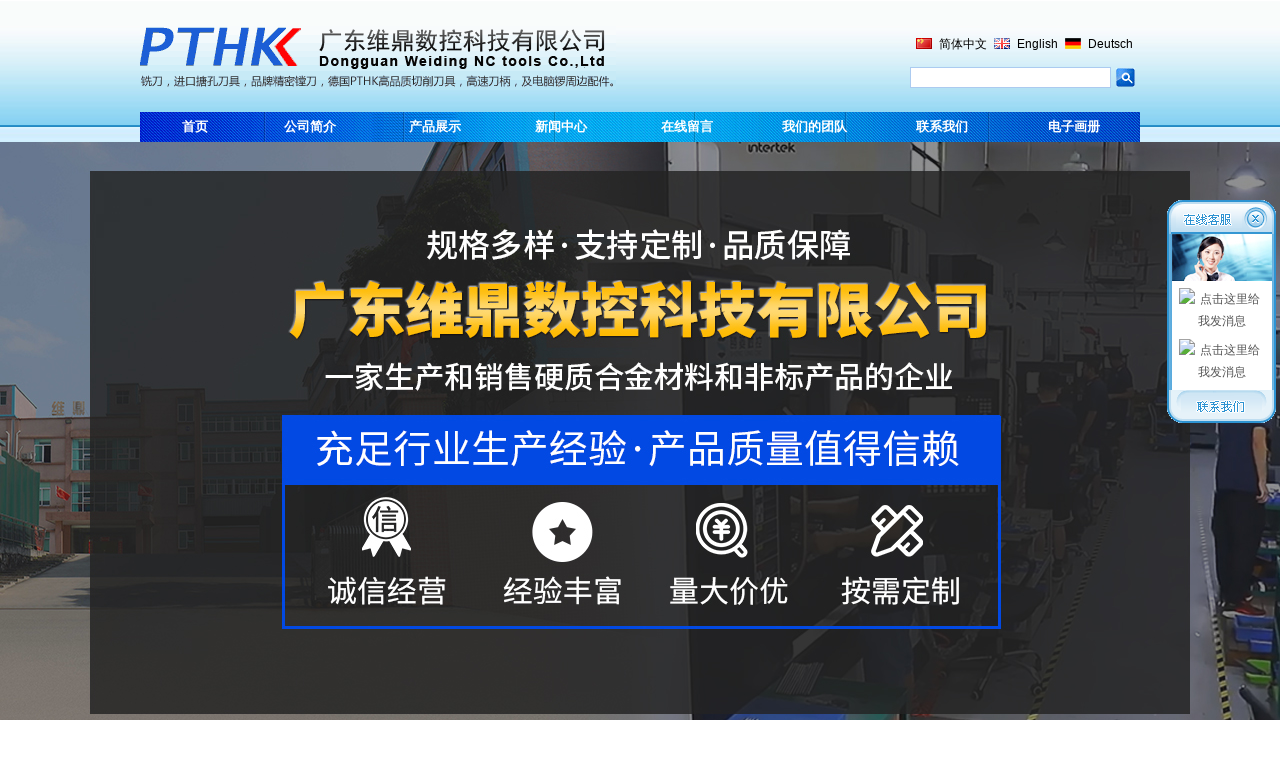

--- FILE ---
content_type: text/html
request_url: http://wdskdj.com/product.asp?class_id=357&class_name=%E5%BE%B7%E5%9B%BDPTHK60%E5%BA%A6%E5%90%88%E9%87%91%E6%A3%92&showid=308
body_size: 11058
content:

<!DOCTYPE html PUBLIC "-//W3C//DTD XHTML 1.0 Transitional//EN" "http://www.w3.org/TR/xhtml1/DTD/xhtml1-transitional.dtd">
<html xmlns="http://www.w3.org/1999/xhtml">
<head>
<meta http-equiv="Content-Type" content="text/html; charset=gb2312" />
	<title>广东维鼎数控科技有限公司-主营产品有数控刀具/钨钢铣刀/硬质合金刀具/钨钢圆棒/精密镗刀/快速U钻/精密高速刀柄，刀杆，刀盘，加长杆，筒夹，拉钉电脑锣周边配件</title>
	<meta name="keywords" content="数控刀具，钨钢铣刀，钨钢刀具。合金锣刀，平底立铣刀，硬质合金刀，切削刀具，精密电脑锣刀具，进口铣刀，高速刀柄，刀头，数控刀柄，ER刀柄，强力刀头，高精度刀柄，加长杆，延长杆，精密镗刀，进口镗孔器，ER筒夹，刀盘，飞刀杆，钻夹头">
	<meta name="description" content="广东维鼎数控科技有限公司是一家为众多机床生产和销售企业提供了生产和销售上服务的公司，成立于1990年！">
<link href="css/css.css" rel="stylesheet" type="text/css" />
</head>

<body>
<script type="text/javascript" src="images/jquery-1.5.1.min.js"></script>
<table width="100%" border="0" cellspacing="0" cellpadding="0">
  <tr>
    <td background="images/home_02.gif"><table width="1000" border="0" align="center" cellpadding="0" cellspacing="0">
      <tr>
        <td><table width="1000" border="0" align="center" cellpadding="0" cellspacing="0">
          <tr>
            <td width="596" height="26">&#160;</td>
            <td width="404">&#160;</td>
          </tr>
          <tr>
<link type="text/css" rel="stylesheet" href="http://xwscdk.com/css.css">

            <td><img src="images/home_05.gif" alt="东莞市维鼎机械五金有限公司" width="476" height="64" /></td>
            <td rowspan="2" align="right" valign="top"><table width="100%" border="0" cellspacing="0" cellpadding="0">
              <tr>
                <td align="right"><table border="0" cellspacing="7" cellpadding="0">
                  <tr>
                    <td><img src="images/home_08.gif" width="16" height="11" /></td>
                    <td><a href="/" class="top">简体中文</a></td>
                    <td><img src="images/home_10.gif" width="16" height="11" /></td>
                    <td><a href="/en/" class="top">English</a></td>
                    <td><img src="images/home_12.gif" width="16" height="11" /></td>
                    <td><a href="/de/" class="top">Deutsch</a></td>
                  </tr>
                </table></td>
              </tr>
              <tr>
                <td><form action="product.asp" method="get" style="margin:0">
<table border="0" align="right" cellpadding="0" cellspacing="5">
                  <tr>
                    <td><label for="textfield"></label>
                      <input name="topproductkey" type="text" class="biaodian" id="topproductkey" /></td>
                    <td><input type="image" src="images/home_18.gif" width="19" height="19" /></td>
                  </tr>
                </table></form></td>
              </tr>
            </table></td>
          </tr>
          <tr>
            <td height="20">&#160;</td>
          </tr>
        </table></td>
      </tr>
      <tr>
        <td height="30" background="images/home_23.gif"><table width="1000" border="0" cellspacing="0" cellpadding="0">
          <tr>
            <td width="128" align="center"><a href="index.asp" class="cpmc">首页</a></td>
            <td width="138" align="center"><a href="about.asp" class="cpmc">公司简介</a></td>
            <td width="150" align="center"><a href="product.asp" class="cpmc">产品展示</a></td>
            <td width="140" align="center"><a href="news.asp" class="cpmc">新闻中心</a></td>
            <td width="150" align="center"><a href="message.asp" class="cpmc">在线留言</a></td>
            <td width="142" align="center"><a href="job.asp" class="cpmc">我们的团队</a></td>
            <td width="152" align="center"><a href="contact.asp" class="cpmc">联系我们</a></td>
            <td width="152" align="center"><a href="dzhc.pdf" target="_blank" class="cpmc">电子画册</a></td>
          </tr>
        </table></td>
      </tr>
    </table></td>
  </tr>		
</table>
<table width="100%" border="0" cellspacing="0" cellpadding="0">
  <tr>
    <td height="600" align="center"  style=" background:url(uploadfiles/KuPic/20240905105658.jpg) no-repeat center top" ></td>
  </tr>
</table>
<script type="text/javascript" src="images/common.js"></script>
 
<div id="kf_div" style="right:20px;width:93px;position:absolute;top:200px;">
  <table class="ke-zeroborder" cellspacing="0" cellpadding="0" width="109" border="0">
<tbody>
<tr>
<td valign="top"><img src="images/qq_top.gif" border="0"  onclick="hide();"  style="cursor:pointer;"/></td>
</tr>
<tr>
<td background="images/qq_bg.jpg"  align="middle">
<table width="100%" border="0" cellspacing="0" cellpadding="0">
  <tr>
    <td align="center"><img src="images/kf_03.jpg" width="100" height="47" /></td>
  </tr>
</table>
<table  class="ke-zeroborder" cellspacing="7" cellpadding="0" width="100" align="center" bgcolor="#ffffff" border="0">
<tbody>
<tr>
<td align="middle"><a target="_blank" href="http://wpa.qq.com/msgrd?v=3&uin=970713068&site=qq&menu=yes"><img border="0" src="http://wpa.qq.com/pa?p=2:970713068
:47" alt="点击这里给我发消息" title="点击这里给我发消息" /></a></td>
</tr>
<tr>
<td align="middle"><a target="_blank" href="http://wpa.qq.com/msgrd?v=3&uin=807443938&site=qq&menu=yes"><img border="0" src="http://wpa.qq.com/pa?p=2:807443938:47" alt="点击这里给我发消息" title="点击这里给我发消息" /></a></td>
</tr>
</tbody>
</table>
</td>
</tr>
<tr>
<td valign="bottom" ><img src="images/qq_logo.gif" width="109" height="33" /></td>
</tr>
</tbody>
</table>
</div>
<script type="text/javascript">
window.setInterval("kf_moveWithScroll()",1);
</script>
<div></div>
</body>
</html>
<script language="javascript">
function hide()
{
document.getElementById("kf_div").style.visibility="hidden";
}
</script>

<table width="1000" border="0" align="center" cellpadding="0" cellspacing="0">
  <tr>
    <td height="8" colspan="2" valign="top"></td>
  </tr>
  <tr>
    <td width="241" valign="top"><table width="231" border="0" cellspacing="0" cellpadding="0">
      <tr>
        <td><table width="100%" border="0" cellpadding="0" cellspacing="0" class="biankuang">
          <tr>
            <td height="40" background="images/home_34.gif" class="liangs" style="padding-left:30px;">产品分类</td>
          </tr>
          <tr>
            <td bgcolor="#EBF9FC"><table width="219" border="0" align="center" cellpadding="0" cellspacing="5">
			
              <tr>
                <td background="images/home_44.gif"><a href="product.asp"></a>
                  <table width="100%" border="0" cellspacing="0" cellpadding="0">
                    <tr>
                      <td width="5%">&nbsp;</td>
                      <td width="8%"><img src="images/img_56.jpg" width="11" height="11" onClick="showclass(395)" style="cursor:pointer"/></td>
                      <td width="87%"><a href="product.asp?class_id=395&class_name=阻尼抗震车刀系列&showid=395" class="top">阻尼抗震车刀系列</a></td>
                    </tr>
                  </table></td>
              </tr>
			  
              <tr>
                <td><table width="100%" border="0" cellspacing="0" cellpadding="0" id="table395" 
				style='display:none'>
                  <tr>
                    <td width="5%">&nbsp;</td>
                    <td width="8%"><img src="images/img_54.jpg" width="11" height="11" /></td>
                    <td width="87%"><a href="product.asp?class_id=399&class_name=山特维克通用刀头阻尼抗震车刀头&showid=395" class="top">山特维克通用刀头阻尼抗震车刀头</a></td>
                  </tr>
				  					  
                  <tr>
                    <td width="5%">&nbsp;</td>
                    <td width="8%"><img src="images/img_54.jpg" width="11" height="11" /></td>
                    <td width="87%"><a href="product.asp?class_id=400&class_name=阻尼抗震加工中心深孔精车阻尼刀杆&showid=395" class="top">阻尼抗震加工中心深孔精车阻尼刀杆</a></td>
                  </tr>
				  					  
                  <tr>
                    <td width="5%">&nbsp;</td>
                    <td width="8%"><img src="images/img_54.jpg" width="11" height="11" /></td>
                    <td width="87%"><a href="product.asp?class_id=454&class_name=阻尼抱紧式刀座&showid=395" class="top">阻尼抱紧式刀座</a></td>
                  </tr>
				  					  
                </table></td>
              </tr>
              <tr>
                <td background="images/home_44.gif"><a href="product.asp"></a>
                  <table width="100%" border="0" cellspacing="0" cellpadding="0">
                    <tr>
                      <td width="5%">&nbsp;</td>
                      <td width="8%"><img src="images/img_56.jpg" width="11" height="11" onClick="showclass(402)" style="cursor:pointer"/></td>
                      <td width="87%"><a href="product.asp?class_id=402&class_name=抗震内孔刀杆&showid=402" class="top">抗震内孔刀杆</a></td>
                    </tr>
                  </table></td>
              </tr>
			  
              <tr>
                <td><table width="100%" border="0" cellspacing="0" cellpadding="0" id="table402" 
				style='display:none'>
                  <tr>
                    <td width="5%">&nbsp;</td>
                    <td width="8%"><img src="images/img_54.jpg" width="11" height="11" /></td>
                    <td width="87%"><a href="product.asp?class_id=403&class_name=SCLCR/L高速钢抗震刀杆&showid=402" class="top">SCLCR/L高速钢抗震刀杆</a></td>
                  </tr>
				  					  
                  <tr>
                    <td width="5%">&nbsp;</td>
                    <td width="8%"><img src="images/img_54.jpg" width="11" height="11" /></td>
                    <td width="87%"><a href="product.asp?class_id=404&class_name=SDJCR抗震车刀杆（硬质合金）&showid=402" class="top">SDJCR抗震车刀杆（硬质合金）</a></td>
                  </tr>
				  					  
                  <tr>
                    <td width="5%">&nbsp;</td>
                    <td width="8%"><img src="images/img_54.jpg" width="11" height="11" /></td>
                    <td width="87%"><a href="product.asp?class_id=405&class_name=E-SCWCR中心出水抗震刀杆&showid=402" class="top">E-SCWCR中心出水抗震刀杆</a></td>
                  </tr>
				  					  
                  <tr>
                    <td width="5%">&nbsp;</td>
                    <td width="8%"><img src="images/img_54.jpg" width="11" height="11" /></td>
                    <td width="87%"><a href="product.asp?class_id=406&class_name=STUPR高速钢抗震车刀杆&showid=402" class="top">STUPR高速钢抗震车刀杆</a></td>
                  </tr>
				  					  
                </table></td>
              </tr>
              <tr>
                <td background="images/home_44.gif"><a href="product.asp"></a>
                  <table width="100%" border="0" cellspacing="0" cellpadding="0">
                    <tr>
                      <td width="5%">&nbsp;</td>
                      <td width="8%"><img src="images/img_56.jpg" width="11" height="11" onClick="showclass(409)" style="cursor:pointer"/></td>
                      <td width="87%"><a href="product.asp?class_id=409&class_name=台湾AYKT55度钨钢铣刀&showid=409" class="top">台湾AYKT55度钨钢铣刀</a></td>
                    </tr>
                  </table></td>
              </tr>
			  
              <tr>
                <td><table width="100%" border="0" cellspacing="0" cellpadding="0" id="table409" 
				style='display:none'>
                  <tr>
                    <td width="5%">&nbsp;</td>
                    <td width="8%"><img src="images/img_54.jpg" width="11" height="11" /></td>
                    <td width="87%"><a href="product.asp?class_id=410&class_name=台湾进口AYKT55度钨钢铣刀硬质合金涂层锣刀 CNC数控平底立铣刀&showid=409" class="top">台湾进口AYKT55度钨钢铣刀硬质合金涂层锣刀 CNC数控平底立铣刀</a></td>
                  </tr>
				  					  
                  <tr>
                    <td width="5%">&nbsp;</td>
                    <td width="8%"><img src="images/img_54.jpg" width="11" height="11" /></td>
                    <td width="87%"><a href="product.asp?class_id=411&class_name=55度4刃钨钢立铣刀&showid=409" class="top">55度4刃钨钢立铣刀</a></td>
                  </tr>
				  					  
                  <tr>
                    <td width="5%">&nbsp;</td>
                    <td width="8%"><img src="images/img_54.jpg" width="11" height="11" /></td>
                    <td width="87%"><a href="product.asp?class_id=412&class_name=55度球头钨钢立铣刀&showid=409" class="top">55度球头钨钢立铣刀</a></td>
                  </tr>
				  					  
                  <tr>
                    <td width="5%">&nbsp;</td>
                    <td width="8%"><img src="images/img_54.jpg" width="11" height="11" /></td>
                    <td width="87%"><a href="product.asp?class_id=413&class_name=55度球头钨钢立铣刀加长型&showid=409" class="top">55度球头钨钢立铣刀加长型</a></td>
                  </tr>
				  					  
                  <tr>
                    <td width="5%">&nbsp;</td>
                    <td width="8%"><img src="images/img_54.jpg" width="11" height="11" /></td>
                    <td width="87%"><a href="product.asp?class_id=423&class_name=55度平底铣刀加长型&showid=409" class="top">55度平底铣刀加长型</a></td>
                  </tr>
				  					  
                </table></td>
              </tr>
              <tr>
                <td background="images/home_44.gif"><a href="product.asp"></a>
                  <table width="100%" border="0" cellspacing="0" cellpadding="0">
                    <tr>
                      <td width="5%">&nbsp;</td>
                      <td width="8%"><img src="images/img_56.jpg" width="11" height="11" onClick="showclass(416)" style="cursor:pointer"/></td>
                      <td width="87%"><a href="product.asp?class_id=416&class_name=镗刀【精镗刀 粗镗刀】微调精镗刀&showid=416" class="top">镗刀【精镗刀 粗镗刀】微调精镗刀</a></td>
                    </tr>
                  </table></td>
              </tr>
			  
              <tr>
                <td><table width="100%" border="0" cellspacing="0" cellpadding="0" id="table416" 
				style='display:none'>
                  <tr>
                    <td width="5%">&nbsp;</td>
                    <td width="8%"><img src="images/img_54.jpg" width="11" height="11" /></td>
                    <td width="87%"><a href="product.asp?class_id=417&class_name=数控加工中心BT40 50 HBOR63极细微调精镗刀0.002 2U精镗刀微调头&showid=416" class="top">数控加工中心BT40 50 HBOR63极细微调精镗刀0.002 2U精镗刀微调头</a></td>
                  </tr>
				  					  
                  <tr>
                    <td width="5%">&nbsp;</td>
                    <td width="8%"><img src="images/img_54.jpg" width="11" height="11" /></td>
                    <td width="87%"><a href="product.asp?class_id=418&class_name=58度4刃钨钢立铣刀&showid=416" class="top">58度4刃钨钢立铣刀</a></td>
                  </tr>
				  					  
                  <tr>
                    <td width="5%">&nbsp;</td>
                    <td width="8%"><img src="images/img_54.jpg" width="11" height="11" /></td>
                    <td width="87%"><a href="product.asp?class_id=419&class_name=58度钨钢立铣刀加长型&showid=416" class="top">58度钨钢立铣刀加长型</a></td>
                  </tr>
				  					  
                  <tr>
                    <td width="5%">&nbsp;</td>
                    <td width="8%"><img src="images/img_54.jpg" width="11" height="11" /></td>
                    <td width="87%"><a href="product.asp?class_id=420&class_name=58度球头R刀钨钢铣刀&showid=416" class="top">58度球头R刀钨钢铣刀</a></td>
                  </tr>
				  					  
                  <tr>
                    <td width="5%">&nbsp;</td>
                    <td width="8%"><img src="images/img_54.jpg" width="11" height="11" /></td>
                    <td width="87%"><a href="product.asp?class_id=421&class_name=58度球头钨钢立铣刀加长型&showid=416" class="top">58度球头钨钢立铣刀加长型</a></td>
                  </tr>
				  					  
                  <tr>
                    <td width="5%">&nbsp;</td>
                    <td width="8%"><img src="images/img_54.jpg" width="11" height="11" /></td>
                    <td width="87%"><a href="product.asp?class_id=422&class_name=58度圆鼻钨钢立铣刀&showid=416" class="top">58度圆鼻钨钢立铣刀</a></td>
                  </tr>
				  					  
                </table></td>
              </tr>
              <tr>
                <td background="images/home_44.gif"><a href="product.asp"></a>
                  <table width="100%" border="0" cellspacing="0" cellpadding="0">
                    <tr>
                      <td width="5%">&nbsp;</td>
                      <td width="8%"><img src="images/img_56.jpg" width="11" height="11" onClick="showclass(273)" style="cursor:pointer"/></td>
                      <td width="87%"><a href="product.asp?class_id=273&class_name=德国PTHK60度系列钨钢铣刀&showid=273" class="top">德国PTHK60度系列钨钢铣刀</a></td>
                    </tr>
                  </table></td>
              </tr>
			  
              <tr>
                <td><table width="100%" border="0" cellspacing="0" cellpadding="0" id="table273" 
				style='display:none'>
                  <tr>
                    <td width="5%">&nbsp;</td>
                    <td width="8%"><img src="images/img_54.jpg" width="11" height="11" /></td>
                    <td width="87%"><a href="product.asp?class_id=287&class_name=T600系列4刃钨钢铣刀&showid=273" class="top">T600系列4刃钨钢铣刀</a></td>
                  </tr>
				  					  
                  <tr>
                    <td width="5%">&nbsp;</td>
                    <td width="8%"><img src="images/img_54.jpg" width="11" height="11" /></td>
                    <td width="87%"><a href="product.asp?class_id=286&class_name=T600 2刃平底立铣刀&showid=273" class="top">T600 2刃平底立铣刀</a></td>
                  </tr>
				  					  
                  <tr>
                    <td width="5%">&nbsp;</td>
                    <td width="8%"><img src="images/img_54.jpg" width="11" height="11" /></td>
                    <td width="87%"><a href="product.asp?class_id=285&class_name=T600 球头立铣刀&showid=273" class="top">T600 球头立铣刀</a></td>
                  </tr>
				  					  
                  <tr>
                    <td width="5%">&nbsp;</td>
                    <td width="8%"><img src="images/img_54.jpg" width="11" height="11" /></td>
                    <td width="87%"><a href="product.asp?class_id=284&class_name=T600圆鼻立铣刀&showid=273" class="top">T600圆鼻立铣刀</a></td>
                  </tr>
				  					  
                  <tr>
                    <td width="5%">&nbsp;</td>
                    <td width="8%"><img src="images/img_54.jpg" width="11" height="11" /></td>
                    <td width="87%"><a href="product.asp?class_id=283&class_name=T600长径深沟立铣刀&showid=273" class="top">T600长径深沟立铣刀</a></td>
                  </tr>
				  					  
                  <tr>
                    <td width="5%">&nbsp;</td>
                    <td width="8%"><img src="images/img_54.jpg" width="11" height="11" /></td>
                    <td width="87%"><a href="product.asp?class_id=282&class_name=T600极细微小径铣刀&showid=273" class="top">T600极细微小径铣刀</a></td>
                  </tr>
				  					  
                  <tr>
                    <td width="5%">&nbsp;</td>
                    <td width="8%"><img src="images/img_54.jpg" width="11" height="11" /></td>
                    <td width="87%"><a href="product.asp?class_id=297&class_name=T600钨钢粗皮刀&showid=273" class="top">T600钨钢粗皮刀</a></td>
                  </tr>
				  					  
                  <tr>
                    <td width="5%">&nbsp;</td>
                    <td width="8%"><img src="images/img_54.jpg" width="11" height="11" /></td>
                    <td width="87%"><a href="product.asp?class_id=326&class_name=P550 铝用专用刀&showid=273" class="top">P550 铝用专用刀</a></td>
                  </tr>
				  					  
                </table></td>
              </tr>
              <tr>
                <td background="images/home_44.gif"><a href="product.asp"></a>
                  <table width="100%" border="0" cellspacing="0" cellpadding="0">
                    <tr>
                      <td width="5%">&nbsp;</td>
                      <td width="8%"><img src="images/img_56.jpg" width="11" height="11" onClick="showclass(271)" style="cursor:pointer"/></td>
                      <td width="87%"><a href="product.asp?class_id=271&class_name=德国PTHK65度系列钨钢铣刀&showid=271" class="top">德国PTHK65度系列钨钢铣刀</a></td>
                    </tr>
                  </table></td>
              </tr>
			  
              <tr>
                <td><table width="100%" border="0" cellspacing="0" cellpadding="0" id="table271" 
				style='display:none'>
                  <tr>
                    <td width="5%">&nbsp;</td>
                    <td width="8%"><img src="images/img_54.jpg" width="11" height="11" /></td>
                    <td width="87%"><a href="product.asp?class_id=275&class_name=H650 4刃钨钢立铣刀&showid=271" class="top">H650 4刃钨钢立铣刀</a></td>
                  </tr>
				  					  
                  <tr>
                    <td width="5%">&nbsp;</td>
                    <td width="8%"><img src="images/img_54.jpg" width="11" height="11" /></td>
                    <td width="87%"><a href="product.asp?class_id=296&class_name=H650 球头立铣刀&showid=271" class="top">H650 球头立铣刀</a></td>
                  </tr>
				  					  
                  <tr>
                    <td width="5%">&nbsp;</td>
                    <td width="8%"><img src="images/img_54.jpg" width="11" height="11" /></td>
                    <td width="87%"><a href="product.asp?class_id=295&class_name=H650 圆鼻立铣刀&showid=271" class="top">H650 圆鼻立铣刀</a></td>
                  </tr>
				  					  
                </table></td>
              </tr>
              <tr>
                <td background="images/home_44.gif"><a href="product.asp"></a>
                  <table width="100%" border="0" cellspacing="0" cellpadding="0">
                    <tr>
                      <td width="5%">&nbsp;</td>
                      <td width="8%"><img src="images/img_56.jpg" width="11" height="11" onClick="showclass(272)" style="cursor:pointer"/></td>
                      <td width="87%"><a href="product.asp?class_id=272&class_name=德国PTHK70度高硬高速铣刀&showid=272" class="top">德国PTHK70度高硬高速铣刀</a></td>
                    </tr>
                  </table></td>
              </tr>
			  
              <tr>
                <td><table width="100%" border="0" cellspacing="0" cellpadding="0" id="table272" 
				style='display:none'>
                  <tr>
                    <td width="5%">&nbsp;</td>
                    <td width="8%"><img src="images/img_54.jpg" width="11" height="11" /></td>
                    <td width="87%"><a href="product.asp?class_id=291&class_name=6刃平底立铣刀&showid=272" class="top">6刃平底立铣刀</a></td>
                  </tr>
				  					  
                  <tr>
                    <td width="5%">&nbsp;</td>
                    <td width="8%"><img src="images/img_54.jpg" width="11" height="11" /></td>
                    <td width="87%"><a href="product.asp?class_id=290&class_name=球头铣刀&showid=272" class="top">球头铣刀</a></td>
                  </tr>
				  					  
                </table></td>
              </tr>
              <tr>
                <td background="images/home_44.gif"><a href="product.asp"></a>
                  <table width="100%" border="0" cellspacing="0" cellpadding="0">
                    <tr>
                      <td width="5%">&nbsp;</td>
                      <td width="8%"><img src="images/img_56.jpg" width="11" height="11" onClick="showclass(453)" style="cursor:pointer"/></td>
                      <td width="87%"><a href="product.asp?class_id=453&class_name=抗震内孔车刀&showid=453" class="top">抗震内孔车刀</a></td>
                    </tr>
                  </table></td>
              </tr>
			  
              <tr>
                <td background="images/home_44.gif"><a href="product.asp"></a>
                  <table width="100%" border="0" cellspacing="0" cellpadding="0">
                    <tr>
                      <td width="5%">&nbsp;</td>
                      <td width="8%"><img src="images/img_56.jpg" width="11" height="11" onClick="showclass(298)" style="cursor:pointer"/></td>
                      <td width="87%"><a href="product.asp?class_id=298&class_name=台湾TAP钨钢铣刀系列&showid=298" class="top">台湾TAP钨钢铣刀系列</a></td>
                    </tr>
                  </table></td>
              </tr>
			  
              <tr>
                <td><table width="100%" border="0" cellspacing="0" cellpadding="0" id="table298" 
				style='display:none'>
                  <tr>
                    <td width="5%">&nbsp;</td>
                    <td width="8%"><img src="images/img_54.jpg" width="11" height="11" /></td>
                    <td width="87%"><a href="product.asp?class_id=299&class_name=平底4刃钨钢铣刀&showid=298" class="top">平底4刃钨钢铣刀</a></td>
                  </tr>
				  					  
                  <tr>
                    <td width="5%">&nbsp;</td>
                    <td width="8%"><img src="images/img_54.jpg" width="11" height="11" /></td>
                    <td width="87%"><a href="product.asp?class_id=300&class_name=2刃平底铣刀&showid=298" class="top">2刃平底铣刀</a></td>
                  </tr>
				  					  
                  <tr>
                    <td width="5%">&nbsp;</td>
                    <td width="8%"><img src="images/img_54.jpg" width="11" height="11" /></td>
                    <td width="87%"><a href="product.asp?class_id=301&class_name=球型立铣刀&showid=298" class="top">球型立铣刀</a></td>
                  </tr>
				  					  
                  <tr>
                    <td width="5%">&nbsp;</td>
                    <td width="8%"><img src="images/img_54.jpg" width="11" height="11" /></td>
                    <td width="87%"><a href="product.asp?class_id=302&class_name=圆鼻铣刀&showid=298" class="top">圆鼻铣刀</a></td>
                  </tr>
				  					  
                  <tr>
                    <td width="5%">&nbsp;</td>
                    <td width="8%"><img src="images/img_54.jpg" width="11" height="11" /></td>
                    <td width="87%"><a href="product.asp?class_id=303&class_name=铝用专用刀&showid=298" class="top">铝用专用刀</a></td>
                  </tr>
				  					  
                </table></td>
              </tr>
              <tr>
                <td background="images/home_44.gif"><a href="product.asp"></a>
                  <table width="100%" border="0" cellspacing="0" cellpadding="0">
                    <tr>
                      <td width="5%">&nbsp;</td>
                      <td width="8%"><img src="images/img_56.jpg" width="11" height="11" onClick="showclass(304)" style="cursor:pointer"/></td>
                      <td width="87%"><a href="product.asp?class_id=304&class_name=舍弃式切削刀杆&showid=304" class="top">舍弃式切削刀杆</a></td>
                    </tr>
                  </table></td>
              </tr>
			  
              <tr>
                <td><table width="100%" border="0" cellspacing="0" cellpadding="0" id="table304" 
				style='display:none'>
                  <tr>
                    <td width="5%">&nbsp;</td>
                    <td width="8%"><img src="images/img_54.jpg" width="11" height="11" /></td>
                    <td width="87%"><a href="product.asp?class_id=424&class_name=2084刀杆&showid=304" class="top">2084刀杆</a></td>
                  </tr>
				  					  
                  <tr>
                    <td width="5%">&nbsp;</td>
                    <td width="8%"><img src="images/img_54.jpg" width="11" height="11" /></td>
                    <td width="87%"><a href="product.asp?class_id=313&class_name=300/400R直角高速刀杆&showid=304" class="top">300/400R直角高速刀杆</a></td>
                  </tr>
				  					  
                  <tr>
                    <td width="5%">&nbsp;</td>
                    <td width="8%"><img src="images/img_54.jpg" width="11" height="11" /></td>
                    <td width="87%"><a href="product.asp?class_id=314&class_name=AJX大进给立铣刀杆&showid=304" class="top">AJX大进给立铣刀杆</a></td>
                  </tr>
				  					  
                  <tr>
                    <td width="5%">&nbsp;</td>
                    <td width="8%"><img src="images/img_54.jpg" width="11" height="11" /></td>
                    <td width="87%"><a href="product.asp?class_id=315&class_name=EXP大进给立铣刀杆&showid=304" class="top">EXP大进给立铣刀杆</a></td>
                  </tr>
				  					  
                  <tr>
                    <td width="5%">&nbsp;</td>
                    <td width="8%"><img src="images/img_54.jpg" width="11" height="11" /></td>
                    <td width="87%"><a href="product.asp?class_id=316&class_name=SKS大进给立铣刀杆&showid=304" class="top">SKS大进给立铣刀杆</a></td>
                  </tr>
				  					  
                  <tr>
                    <td width="5%">&nbsp;</td>
                    <td width="8%"><img src="images/img_54.jpg" width="11" height="11" /></td>
                    <td width="87%"><a href="product.asp?class_id=317&class_name=ASR大进给立铣刀杆&showid=304" class="top">ASR大进给立铣刀杆</a></td>
                  </tr>
				  					  
                  <tr>
                    <td width="5%">&nbsp;</td>
                    <td width="8%"><img src="images/img_54.jpg" width="11" height="11" /></td>
                    <td width="87%"><a href="product.asp?class_id=318&class_name=AHU直角台肩铣刀杆&showid=304" class="top">AHU直角台肩铣刀杆</a></td>
                  </tr>
				  					  
                  <tr>
                    <td width="5%">&nbsp;</td>
                    <td width="8%"><img src="images/img_54.jpg" width="11" height="11" /></td>
                    <td width="87%"><a href="product.asp?class_id=319&class_name=AHU直角台肩铣刀杆&showid=304" class="top">AHU直角台肩铣刀杆</a></td>
                  </tr>
				  					  
                  <tr>
                    <td width="5%">&nbsp;</td>
                    <td width="8%"><img src="images/img_54.jpg" width="11" height="11" /></td>
                    <td width="87%"><a href="product.asp?class_id=320&class_name=JRC拾弃端铣刀杆&showid=304" class="top">JRC拾弃端铣刀杆</a></td>
                  </tr>
				  					  
                  <tr>
                    <td width="5%">&nbsp;</td>
                    <td width="8%"><img src="images/img_54.jpg" width="11" height="11" /></td>
                    <td width="87%"><a href="product.asp?class_id=321&class_name=EMR拾弃式端铣刀杆&showid=304" class="top">EMR拾弃式端铣刀杆</a></td>
                  </tr>
				  					  
                  <tr>
                    <td width="5%">&nbsp;</td>
                    <td width="8%"><img src="images/img_54.jpg" width="11" height="11" /></td>
                    <td width="87%"><a href="product.asp?class_id=322&class_name=EMRT拾弃式端铣刀杆&showid=304" class="top">EMRT拾弃式端铣刀杆</a></td>
                  </tr>
				  					  
                  <tr>
                    <td width="5%">&nbsp;</td>
                    <td width="8%"><img src="images/img_54.jpg" width="11" height="11" /></td>
                    <td width="87%"><a href="product.asp?class_id=323&class_name=TRS拾弃式端铣刀杆&showid=304" class="top">TRS拾弃式端铣刀杆</a></td>
                  </tr>
				  					  
                  <tr>
                    <td width="5%">&nbsp;</td>
                    <td width="8%"><img src="images/img_54.jpg" width="11" height="11" /></td>
                    <td width="87%"><a href="product.asp?class_id=324&class_name=JRD圆刀刃端铣刀杆&showid=304" class="top">JRD圆刀刃端铣刀杆</a></td>
                  </tr>
				  					  
                  <tr>
                    <td width="5%">&nbsp;</td>
                    <td width="8%"><img src="images/img_54.jpg" width="11" height="11" /></td>
                    <td width="87%"><a href="product.asp?class_id=325&class_name=RCF球形中粗刀杆&showid=304" class="top">RCF球形中粗刀杆</a></td>
                  </tr>
				  					  
                  <tr>
                    <td width="5%">&nbsp;</td>
                    <td width="8%"><img src="images/img_54.jpg" width="11" height="11" /></td>
                    <td width="87%"><a href="product.asp?class_id=327&class_name=RCFL球形中粗刀&showid=304" class="top">RCFL球形中粗刀</a></td>
                  </tr>
				  					  
                  <tr>
                    <td width="5%">&nbsp;</td>
                    <td width="8%"><img src="images/img_54.jpg" width="11" height="11" /></td>
                    <td width="87%"><a href="product.asp?class_id=328&class_name=BF球头精加工立铣刀杆&showid=304" class="top">BF球头精加工立铣刀杆</a></td>
                  </tr>
				  					  
                  <tr>
                    <td width="5%">&nbsp;</td>
                    <td width="8%"><img src="images/img_54.jpg" width="11" height="11" /></td>
                    <td width="87%"><a href="product.asp?class_id=329&class_name=UEX高速直角精铣刀杆&showid=304" class="top">UEX高速直角精铣刀杆</a></td>
                  </tr>
				  					  
                  <tr>
                    <td width="5%">&nbsp;</td>
                    <td width="8%"><img src="images/img_54.jpg" width="11" height="11" /></td>
                    <td width="87%"><a href="product.asp?class_id=330&class_name=AJU过中心钻铣刀杆&showid=304" class="top">AJU过中心钻铣刀杆</a></td>
                  </tr>
				  					  
                  <tr>
                    <td width="5%">&nbsp;</td>
                    <td width="8%"><img src="images/img_54.jpg" width="11" height="11" /></td>
                    <td width="87%"><a href="product.asp?class_id=331&class_name=R390拾弃式端铣刀杆&showid=304" class="top">R390拾弃式端铣刀杆</a></td>
                  </tr>
				  					  
                  <tr>
                    <td width="5%">&nbsp;</td>
                    <td width="8%"><img src="images/img_54.jpg" width="11" height="11" /></td>
                    <td width="87%"><a href="product.asp?class_id=382&class_name=ATS T型槽端铣刀&showid=304" class="top">ATS T型槽端铣刀</a></td>
                  </tr>
				  					  
                  <tr>
                    <td width="5%">&nbsp;</td>
                    <td width="8%"><img src="images/img_54.jpg" width="11" height="11" /></td>
                    <td width="87%"><a href="product.asp?class_id=383&class_name=ASL 钻铣刀共用型铣刀&showid=304" class="top">ASL 钻铣刀共用型铣刀</a></td>
                  </tr>
				  					  
                  <tr>
                    <td width="5%">&nbsp;</td>
                    <td width="8%"><img src="images/img_54.jpg" width="11" height="11" /></td>
                    <td width="87%"><a href="product.asp?class_id=384&class_name=ASJ 钻铣刀共用型铣刀&showid=304" class="top">ASJ 钻铣刀共用型铣刀</a></td>
                  </tr>
				  					  
                  <tr>
                    <td width="5%">&nbsp;</td>
                    <td width="8%"><img src="images/img_54.jpg" width="11" height="11" /></td>
                    <td width="87%"><a href="product.asp?class_id=385&class_name=SKM 高速面铣刀&showid=304" class="top">SKM 高速面铣刀</a></td>
                  </tr>
				  					  
                  <tr>
                    <td width="5%">&nbsp;</td>
                    <td width="8%"><img src="images/img_54.jpg" width="11" height="11" /></td>
                    <td width="87%"><a href="product.asp?class_id=386&class_name=TP 舍弃式直角铣刀&showid=304" class="top">TP 舍弃式直角铣刀</a></td>
                  </tr>
				  					  
                  <tr>
                    <td width="5%">&nbsp;</td>
                    <td width="8%"><img src="images/img_54.jpg" width="11" height="11" /></td>
                    <td width="87%"><a href="product.asp?class_id=387&class_name=KE45度高速面铣刀&showid=304" class="top">KE45度高速面铣刀</a></td>
                  </tr>
				  					  
                  <tr>
                    <td width="5%">&nbsp;</td>
                    <td width="8%"><img src="images/img_54.jpg" width="11" height="11" /></td>
                    <td width="87%"><a href="product.asp?class_id=388&class_name=TP30度，45度，60度直柄型倒角刀&showid=304" class="top">TP30度，45度，60度直柄型倒角刀</a></td>
                  </tr>
				  					  
                  <tr>
                    <td width="5%">&nbsp;</td>
                    <td width="8%"><img src="images/img_54.jpg" width="11" height="11" /></td>
                    <td width="87%"><a href="product.asp?class_id=389&class_name=CH螺丝沉头孔铣刀&showid=304" class="top">CH螺丝沉头孔铣刀</a></td>
                  </tr>
				  					  
                  <tr>
                    <td width="5%">&nbsp;</td>
                    <td width="8%"><img src="images/img_54.jpg" width="11" height="11" /></td>
                    <td width="87%"><a href="product.asp?class_id=390&class_name=EM45度内外倒角刀&showid=304" class="top">EM45度内外倒角刀</a></td>
                  </tr>
				  					  
                  <tr>
                    <td width="5%">&nbsp;</td>
                    <td width="8%"><img src="images/img_54.jpg" width="11" height="11" /></td>
                    <td width="87%"><a href="product.asp?class_id=391&class_name=SSK45度定位倒角刀&showid=304" class="top">SSK45度定位倒角刀</a></td>
                  </tr>
				  					  
                  <tr>
                    <td width="5%">&nbsp;</td>
                    <td width="8%"><img src="images/img_54.jpg" width="11" height="11" /></td>
                    <td width="87%"><a href="product.asp?class_id=392&class_name=SSP45度定位倒角刀&showid=304" class="top">SSP45度定位倒角刀</a></td>
                  </tr>
				  					  
                  <tr>
                    <td width="5%">&nbsp;</td>
                    <td width="8%"><img src="images/img_54.jpg" width="11" height="11" /></td>
                    <td width="87%"><a href="product.asp?class_id=393&class_name=KSD舍弃式快速钻头&showid=304" class="top">KSD舍弃式快速钻头</a></td>
                  </tr>
				  					  
                  <tr>
                    <td width="5%">&nbsp;</td>
                    <td width="8%"><img src="images/img_54.jpg" width="11" height="11" /></td>
                    <td width="87%"><a href="product.asp?class_id=440&class_name=数控车刀 S12M/S16N/S20Q/S25R-SDZCR刀杆&showid=304" class="top">数控车刀 S12M/S16N/S20Q/S25R-SDZCR刀杆</a></td>
                  </tr>
				  					  
                </table></td>
              </tr>
              <tr>
                <td background="images/home_44.gif"><a href="product.asp"></a>
                  <table width="100%" border="0" cellspacing="0" cellpadding="0">
                    <tr>
                      <td width="5%">&nbsp;</td>
                      <td width="8%"><img src="images/img_56.jpg" width="11" height="11" onClick="showclass(305)" style="cursor:pointer"/></td>
                      <td width="87%"><a href="product.asp?class_id=305&class_name=刀柄系列&showid=305" class="top">刀柄系列</a></td>
                    </tr>
                  </table></td>
              </tr>
			  
              <tr>
                <td><table width="100%" border="0" cellspacing="0" cellpadding="0" id="table305" 
				style='display:none'>
                  <tr>
                    <td width="5%">&nbsp;</td>
                    <td width="8%"><img src="images/img_54.jpg" width="11" height="11" /></td>
                    <td width="87%"><a href="product.asp?class_id=332&class_name=BT-ER本体刀柄&showid=305" class="top">BT-ER本体刀柄</a></td>
                  </tr>
				  					  
                  <tr>
                    <td width="5%">&nbsp;</td>
                    <td width="8%"><img src="images/img_54.jpg" width="11" height="11" /></td>
                    <td width="87%"><a href="product.asp?class_id=333&class_name=BT-强力刀头&showid=305" class="top">BT-强力刀头</a></td>
                  </tr>
				  					  
                  <tr>
                    <td width="5%">&nbsp;</td>
                    <td width="8%"><img src="images/img_54.jpg" width="11" height="11" /></td>
                    <td width="87%"><a href="product.asp?class_id=334&class_name=BT-FMB平面刀柄&showid=305" class="top">BT-FMB平面刀柄</a></td>
                  </tr>
				  					  
                  <tr>
                    <td width="5%">&nbsp;</td>
                    <td width="8%"><img src="images/img_54.jpg" width="11" height="11" /></td>
                    <td width="87%"><a href="product.asp?class_id=335&class_name=BT-MTA本体刀柄&showid=305" class="top">BT-MTA本体刀柄</a></td>
                  </tr>
				  					  
                  <tr>
                    <td width="5%">&nbsp;</td>
                    <td width="8%"><img src="images/img_54.jpg" width="11" height="11" /></td>
                    <td width="87%"><a href="product.asp?class_id=336&class_name=BT-SK高速本体刀柄&showid=305" class="top">BT-SK高速本体刀柄</a></td>
                  </tr>
				  					  
                  <tr>
                    <td width="5%">&nbsp;</td>
                    <td width="8%"><img src="images/img_54.jpg" width="11" height="11" /></td>
                    <td width="87%"><a href="product.asp?class_id=337&class_name=BT-TER伸缩攻牙刀柄&showid=305" class="top">BT-TER伸缩攻牙刀柄</a></td>
                  </tr>
				  					  
                  <tr>
                    <td width="5%">&nbsp;</td>
                    <td width="8%"><img src="images/img_54.jpg" width="11" height="11" /></td>
                    <td width="87%"><a href="product.asp?class_id=338&class_name=BT-SLN侧固式刀柄&showid=305" class="top">BT-SLN侧固式刀柄</a></td>
                  </tr>
				  					  
                  <tr>
                    <td width="5%">&nbsp;</td>
                    <td width="8%"><img src="images/img_54.jpg" width="11" height="11" /></td>
                    <td width="87%"><a href="product.asp?class_id=339&class_name=BT-APU钻头夹刀柄&showid=305" class="top">BT-APU钻头夹刀柄</a></td>
                  </tr>
				  					  
                  <tr>
                    <td width="5%">&nbsp;</td>
                    <td width="8%"><img src="images/img_54.jpg" width="11" height="11" /></td>
                    <td width="87%"><a href="product.asp?class_id=430&class_name=BT OZ32重切削刀柄&showid=305" class="top">BT OZ32重切削刀柄</a></td>
                  </tr>
				  					  
                  <tr>
                    <td width="5%">&nbsp;</td>
                    <td width="8%"><img src="images/img_54.jpg" width="11" height="11" /></td>
                    <td width="87%"><a href="product.asp?class_id=431&class_name=BT-LBK基础刀柄&showid=305" class="top">BT-LBK基础刀柄</a></td>
                  </tr>
				  					  
                  <tr>
                    <td width="5%">&nbsp;</td>
                    <td width="8%"><img src="images/img_54.jpg" width="11" height="11" /></td>
                    <td width="87%"><a href="product.asp?class_id=432&class_name=BT MTA数控刀柄&showid=305" class="top">BT MTA数控刀柄</a></td>
                  </tr>
				  					  
                  <tr>
                    <td width="5%">&nbsp;</td>
                    <td width="8%"><img src="images/img_54.jpg" width="11" height="11" /></td>
                    <td width="87%"><a href="product.asp?class_id=433&class_name=HSK-A-SK高速精密刀柄&showid=305" class="top">HSK-A-SK高速精密刀柄</a></td>
                  </tr>
				  					  
                  <tr>
                    <td width="5%">&nbsp;</td>
                    <td width="8%"><img src="images/img_54.jpg" width="11" height="11" /></td>
                    <td width="87%"><a href="product.asp?class_id=434&class_name=HSK-A-C高速精密刀柄&showid=305" class="top">HSK-A-C高速精密刀柄</a></td>
                  </tr>
				  					  
                  <tr>
                    <td width="5%">&nbsp;</td>
                    <td width="8%"><img src="images/img_54.jpg" width="11" height="11" /></td>
                    <td width="87%"><a href="product.asp?class_id=435&class_name=HSK-A-ER弹性筒夹刀柄ER刀柄&showid=305" class="top">HSK-A-ER弹性筒夹刀柄ER刀柄</a></td>
                  </tr>
				  					  
                  <tr>
                    <td width="5%">&nbsp;</td>
                    <td width="8%"><img src="images/img_54.jpg" width="11" height="11" /></td>
                    <td width="87%"><a href="product.asp?class_id=436&class_name=HSK-A-FNB平面铣刀柄&showid=305" class="top">HSK-A-FNB平面铣刀柄</a></td>
                  </tr>
				  					  
                  <tr>
                    <td width="5%">&nbsp;</td>
                    <td width="8%"><img src="images/img_54.jpg" width="11" height="11" /></td>
                    <td width="87%"><a href="product.asp?class_id=437&class_name=HSK-A-SLA高速精密&showid=305" class="top">HSK-A-SLA高速精密</a></td>
                  </tr>
				  					  
                  <tr>
                    <td width="5%">&nbsp;</td>
                    <td width="8%"><img src="images/img_54.jpg" width="11" height="11" /></td>
                    <td width="87%"><a href="product.asp?class_id=439&class_name=一体式钻夹头 NT-APU刀柄系列&showid=305" class="top">一体式钻夹头 NT-APU刀柄系列</a></td>
                  </tr>
				  					  
                </table></td>
              </tr>
              <tr>
                <td background="images/home_44.gif"><a href="product.asp"></a>
                  <table width="100%" border="0" cellspacing="0" cellpadding="0">
                    <tr>
                      <td width="5%">&nbsp;</td>
                      <td width="8%"><img src="images/img_56.jpg" width="11" height="11" onClick="showclass(306)" style="cursor:pointer"/></td>
                      <td width="87%"><a href="product.asp?class_id=306&class_name=面铣刀盘系列&showid=306" class="top">面铣刀盘系列</a></td>
                    </tr>
                  </table></td>
              </tr>
			  
              <tr>
                <td><table width="100%" border="0" cellspacing="0" cellpadding="0" id="table306" 
				style='display:none'>
                  <tr>
                    <td width="5%">&nbsp;</td>
                    <td width="8%"><img src="images/img_54.jpg" width="11" height="11" /></td>
                    <td width="87%"><a href="product.asp?class_id=340&class_name=AJX大进给面铣刀盘&showid=306" class="top">AJX大进给面铣刀盘</a></td>
                  </tr>
				  					  
                  <tr>
                    <td width="5%">&nbsp;</td>
                    <td width="8%"><img src="images/img_54.jpg" width="11" height="11" /></td>
                    <td width="87%"><a href="product.asp?class_id=341&class_name=TXP大进给面铣刀盘&showid=306" class="top">TXP大进给面铣刀盘</a></td>
                  </tr>
				  					  
                  <tr>
                    <td width="5%">&nbsp;</td>
                    <td width="8%"><img src="images/img_54.jpg" width="11" height="11" /></td>
                    <td width="87%"><a href="product.asp?class_id=342&class_name=SKS大进给面铣刀盘&showid=306" class="top">SKS大进给面铣刀盘</a></td>
                  </tr>
				  					  
                  <tr>
                    <td width="5%">&nbsp;</td>
                    <td width="8%"><img src="images/img_54.jpg" width="11" height="11" /></td>
                    <td width="87%"><a href="product.asp?class_id=343&class_name=JRC/R200圆刀刃刀盘&showid=306" class="top">JRC/R200圆刀刃刀盘</a></td>
                  </tr>
				  					  
                  <tr>
                    <td width="5%">&nbsp;</td>
                    <td width="8%"><img src="images/img_54.jpg" width="11" height="11" /></td>
                    <td width="87%"><a href="product.asp?class_id=344&class_name=EMRW圆鼻平面铣刀盘&showid=306" class="top">EMRW圆鼻平面铣刀盘</a></td>
                  </tr>
				  					  
                  <tr>
                    <td width="5%">&nbsp;</td>
                    <td width="8%"><img src="images/img_54.jpg" width="11" height="11" /></td>
                    <td width="87%"><a href="product.asp?class_id=345&class_name=TRS平面铣刀盘&showid=306" class="top">TRS平面铣刀盘</a></td>
                  </tr>
				  					  
                  <tr>
                    <td width="5%">&nbsp;</td>
                    <td width="8%"><img src="images/img_54.jpg" width="11" height="11" /></td>
                    <td width="87%"><a href="product.asp?class_id=346&class_name=PE75度平面铣刀盘&showid=306" class="top">PE75度平面铣刀盘</a></td>
                  </tr>
				  					  
                  <tr>
                    <td width="5%">&nbsp;</td>
                    <td width="8%"><img src="images/img_54.jpg" width="11" height="11" /></td>
                    <td width="87%"><a href="product.asp?class_id=347&class_name=400R直角平面铣刀盘&showid=306" class="top">400R直角平面铣刀盘</a></td>
                  </tr>
				  					  
                  <tr>
                    <td width="5%">&nbsp;</td>
                    <td width="8%"><img src="images/img_54.jpg" width="11" height="11" /></td>
                    <td width="87%"><a href="product.asp?class_id=348&class_name=TP90直角面铣刀头&showid=306" class="top">TP90直角面铣刀头</a></td>
                  </tr>
				  					  
                  <tr>
                    <td width="5%">&nbsp;</td>
                    <td width="8%"><img src="images/img_54.jpg" width="11" height="11" /></td>
                    <td width="87%"><a href="product.asp?class_id=349&class_name=TP90直角面铣刀盘&showid=306" class="top">TP90直角面铣刀盘</a></td>
                  </tr>
				  					  
                  <tr>
                    <td width="5%">&nbsp;</td>
                    <td width="8%"><img src="images/img_54.jpg" width="11" height="11" /></td>
                    <td width="87%"><a href="product.asp?class_id=350&class_name=SE45/KM12平面刀盘&showid=306" class="top">SE45/KM12平面刀盘</a></td>
                  </tr>
				  					  
                  <tr>
                    <td width="5%">&nbsp;</td>
                    <td width="8%"><img src="images/img_54.jpg" width="11" height="11" /></td>
                    <td width="87%"><a href="product.asp?class_id=351&class_name=FP45度平面刀盘&showid=306" class="top">FP45度平面刀盘</a></td>
                  </tr>
				  					  
                  <tr>
                    <td width="5%">&nbsp;</td>
                    <td width="8%"><img src="images/img_54.jpg" width="11" height="11" /></td>
                    <td width="87%"><a href="product.asp?class_id=352&class_name=FP75度面铣刀盘&showid=306" class="top">FP75度面铣刀盘</a></td>
                  </tr>
				  					  
                </table></td>
              </tr>
              <tr>
                <td background="images/home_44.gif"><a href="product.asp"></a>
                  <table width="100%" border="0" cellspacing="0" cellpadding="0">
                    <tr>
                      <td width="5%">&nbsp;</td>
                      <td width="8%"><img src="images/img_56.jpg" width="11" height="11" onClick="showclass(307)" style="cursor:pointer"/></td>
                      <td width="87%"><a href="product.asp?class_id=307&class_name=精密加长杆&showid=307" class="top">精密加长杆</a></td>
                    </tr>
                  </table></td>
              </tr>
			  
              <tr>
                <td><table width="100%" border="0" cellspacing="0" cellpadding="0" id="table307" 
				style='display:none'>
                  <tr>
                    <td width="5%">&nbsp;</td>
                    <td width="8%"><img src="images/img_54.jpg" width="11" height="11" /></td>
                    <td width="87%"><a href="product.asp?class_id=353&class_name=A型&showid=307" class="top">A型</a></td>
                  </tr>
				  					  
                  <tr>
                    <td width="5%">&nbsp;</td>
                    <td width="8%"><img src="images/img_54.jpg" width="11" height="11" /></td>
                    <td width="87%"><a href="product.asp?class_id=354&class_name=M型&showid=307" class="top">M型</a></td>
                  </tr>
				  					  
                  <tr>
                    <td width="5%">&nbsp;</td>
                    <td width="8%"><img src="images/img_54.jpg" width="11" height="11" /></td>
                    <td width="87%"><a href="product.asp?class_id=441&class_name=德克CK延长杆&showid=307" class="top">德克CK延长杆</a></td>
                  </tr>
				  					  
                </table></td>
              </tr>
              <tr>
                <td background="images/home_44.gif"><a href="product.asp"></a>
                  <table width="100%" border="0" cellspacing="0" cellpadding="0">
                    <tr>
                      <td width="5%">&nbsp;</td>
                      <td width="8%"><img src="images/img_56.jpg" width="11" height="11" onClick="showclass(308)" style="cursor:pointer"/></td>
                      <td width="87%"><a href="product.asp?class_id=308&class_name=钨钢圆棒&showid=308" class="top">钨钢圆棒</a></td>
                    </tr>
                  </table></td>
              </tr>
			  
              <tr>
                <td><table width="100%" border="0" cellspacing="0" cellpadding="0" id="table308" 
				style='display:inline'>
                  <tr>
                    <td width="5%">&nbsp;</td>
                    <td width="8%"><img src="images/img_54.jpg" width="11" height="11" /></td>
                    <td width="87%"><a href="product.asp?class_id=355&class_name=TAP合金棒&showid=308" class="top">TAP合金棒</a></td>
                  </tr>
				  					  
                  <tr>
                    <td width="5%">&nbsp;</td>
                    <td width="8%"><img src="images/img_54.jpg" width="11" height="11" /></td>
                    <td width="87%"><a href="product.asp?class_id=356&class_name=55度SCS合金棒&showid=308" class="top">55度SCS合金棒</a></td>
                  </tr>
				  					  
                  <tr>
                    <td width="5%">&nbsp;</td>
                    <td width="8%"><img src="images/img_54.jpg" width="11" height="11" /></td>
                    <td width="87%"><a href="product.asp?class_id=357&class_name=德国PTHK60度合金棒&showid=308" class="top">德国PTHK60度合金棒</a></td>
                  </tr>
				  					  
                  <tr>
                    <td width="5%">&nbsp;</td>
                    <td width="8%"><img src="images/img_54.jpg" width="11" height="11" /></td>
                    <td width="87%"><a href="product.asp?class_id=358&class_name=高硬65度合金棒&showid=308" class="top">高硬65度合金棒</a></td>
                  </tr>
				  					  
                  <tr>
                    <td width="5%">&nbsp;</td>
                    <td width="8%"><img src="images/img_54.jpg" width="11" height="11" /></td>
                    <td width="87%"><a href="product.asp?class_id=425&class_name=BIG 分中棒&showid=308" class="top">BIG 分中棒</a></td>
                  </tr>
				  					  
                  <tr>
                    <td width="5%">&nbsp;</td>
                    <td width="8%"><img src="images/img_54.jpg" width="11" height="11" /></td>
                    <td width="87%"><a href="product.asp?class_id=446&class_name=无磁分中棒&showid=308" class="top">无磁分中棒</a></td>
                  </tr>
				  					  
                </table></td>
              </tr>
              <tr>
                <td background="images/home_44.gif"><a href="product.asp"></a>
                  <table width="100%" border="0" cellspacing="0" cellpadding="0">
                    <tr>
                      <td width="5%">&nbsp;</td>
                      <td width="8%"><img src="images/img_56.jpg" width="11" height="11" onClick="showclass(309)" style="cursor:pointer"/></td>
                      <td width="87%"><a href="product.asp?class_id=309&class_name=镗刀系列&showid=309" class="top">镗刀系列</a></td>
                    </tr>
                  </table></td>
              </tr>
			  
              <tr>
                <td><table width="100%" border="0" cellspacing="0" cellpadding="0" id="table309" 
				style='display:none'>
                  <tr>
                    <td width="5%">&nbsp;</td>
                    <td width="8%"><img src="images/img_54.jpg" width="11" height="11" /></td>
                    <td width="87%"><a href="product.asp?class_id=359&class_name=台湾世邦NBJ16微调镗刀&showid=309" class="top">台湾世邦NBJ16微调镗刀</a></td>
                  </tr>
				  					  
                  <tr>
                    <td width="5%">&nbsp;</td>
                    <td width="8%"><img src="images/img_54.jpg" width="11" height="11" /></td>
                    <td width="87%"><a href="product.asp?class_id=360&class_name=台湾NBH2084微调镗刀&showid=309" class="top">台湾NBH2084微调镗刀</a></td>
                  </tr>
				  					  
                  <tr>
                    <td width="5%">&nbsp;</td>
                    <td width="8%"><img src="images/img_54.jpg" width="11" height="11" /></td>
                    <td width="87%"><a href="product.asp?class_id=361&class_name=瑞典德克CBH微调精镗&showid=309" class="top">瑞典德克CBH微调精镗</a></td>
                  </tr>
				  					  
                  <tr>
                    <td width="5%">&nbsp;</td>
                    <td width="8%"><img src="images/img_54.jpg" width="11" height="11" /></td>
                    <td width="87%"><a href="product.asp?class_id=362&class_name=进口RBH双刃粗镗&showid=309" class="top">进口RBH双刃粗镗</a></td>
                  </tr>
				  					  
                  <tr>
                    <td width="5%">&nbsp;</td>
                    <td width="8%"><img src="images/img_54.jpg" width="11" height="11" /></td>
                    <td width="87%"><a href="product.asp?class_id=363&class_name=台邦HBOR微调精镗&showid=309" class="top">台邦HBOR微调精镗</a></td>
                  </tr>
				  					  
                  <tr>
                    <td width="5%">&nbsp;</td>
                    <td width="8%"><img src="images/img_54.jpg" width="11" height="11" /></td>
                    <td width="87%"><a href="product.asp?class_id=364&class_name=NBJ16微调刀杆&showid=309" class="top">NBJ16微调刀杆</a></td>
                  </tr>
				  					  
                  <tr>
                    <td width="5%">&nbsp;</td>
                    <td width="8%"><img src="images/img_54.jpg" width="11" height="11" /></td>
                    <td width="87%"><a href="product.asp?class_id=365&class_name=NBH2084精镗刀杆&showid=309" class="top">NBH2084精镗刀杆</a></td>
                  </tr>
				  					  
                  <tr>
                    <td width="5%">&nbsp;</td>
                    <td width="8%"><img src="images/img_54.jpg" width="11" height="11" /></td>
                    <td width="87%"><a href="product.asp?class_id=366&class_name=DBJ钨钢刀杆专用套筒&showid=309" class="top">DBJ钨钢刀杆专用套筒</a></td>
                  </tr>
				  					  
                  <tr>
                    <td width="5%">&nbsp;</td>
                    <td width="8%"><img src="images/img_54.jpg" width="11" height="11" /></td>
                    <td width="87%"><a href="product.asp?class_id=367&class_name=DT抗震钨钢刀杆&showid=309" class="top">DT抗震钨钢刀杆</a></td>
                  </tr>
				  					  
                  <tr>
                    <td width="5%">&nbsp;</td>
                    <td width="8%"><img src="images/img_54.jpg" width="11" height="11" /></td>
                    <td width="87%"><a href="product.asp?class_id=368&class_name=EB拾弃刀镗头&showid=309" class="top">EB拾弃刀镗头</a></td>
                  </tr>
				  					  
                  <tr>
                    <td width="5%">&nbsp;</td>
                    <td width="8%"><img src="images/img_54.jpg" width="11" height="11" /></td>
                    <td width="87%"><a href="product.asp?class_id=369&class_name=超硬整体钨钢镗刀杆&showid=309" class="top">超硬整体钨钢镗刀杆</a></td>
                  </tr>
				  					  
                  <tr>
                    <td width="5%">&nbsp;</td>
                    <td width="8%"><img src="images/img_54.jpg" width="11" height="11" /></td>
                    <td width="87%"><a href="product.asp?class_id=370&class_name=BT-BSA45度粗镗刀柄&showid=309" class="top">BT-BSA45度粗镗刀柄</a></td>
                  </tr>
				  					  
                  <tr>
                    <td width="5%">&nbsp;</td>
                    <td width="8%"><img src="images/img_54.jpg" width="11" height="11" /></td>
                    <td width="87%"><a href="product.asp?class_id=371&class_name=BT-BSB90度粗镗刀柄&showid=309" class="top">BT-BSB90度粗镗刀柄</a></td>
                  </tr>
				  					  
                  <tr>
                    <td width="5%">&nbsp;</td>
                    <td width="8%"><img src="images/img_54.jpg" width="11" height="11" /></td>
                    <td width="87%"><a href="product.asp?class_id=372&class_name=SB双刃粗镗刀杆&showid=309" class="top">SB双刃粗镗刀杆</a></td>
                  </tr>
				  					  
                  <tr>
                    <td width="5%">&nbsp;</td>
                    <td width="8%"><img src="images/img_54.jpg" width="11" height="11" /></td>
                    <td width="87%"><a href="product.asp?class_id=373&class_name=MC固定式双刃粗镗刀盘&showid=309" class="top">MC固定式双刃粗镗刀盘</a></td>
                  </tr>
				  					  
                  <tr>
                    <td width="5%">&nbsp;</td>
                    <td width="8%"><img src="images/img_54.jpg" width="11" height="11" /></td>
                    <td width="87%"><a href="product.asp?class_id=374&class_name=进口BT-LBK镗刀柄&showid=309" class="top">进口BT-LBK镗刀柄</a></td>
                  </tr>
				  					  
                  <tr>
                    <td width="5%">&nbsp;</td>
                    <td width="8%"><img src="images/img_54.jpg" width="11" height="11" /></td>
                    <td width="87%"><a href="product.asp?class_id=375&class_name=BT-BST镗刀柄&showid=309" class="top">BT-BST镗刀柄</a></td>
                  </tr>
				  					  
                  <tr>
                    <td width="5%">&nbsp;</td>
                    <td width="8%"><img src="images/img_54.jpg" width="11" height="11" /></td>
                    <td width="87%"><a href="product.asp?class_id=376&class_name=NBH2084镗刀柄&showid=309" class="top">NBH2084镗刀柄</a></td>
                  </tr>
				  					  
                  <tr>
                    <td width="5%">&nbsp;</td>
                    <td width="8%"><img src="images/img_54.jpg" width="11" height="11" /></td>
                    <td width="87%"><a href="product.asp?class_id=428&class_name=BIG 精镗刀&showid=309" class="top">BIG 精镗刀</a></td>
                  </tr>
				  					  
                  <tr>
                    <td width="5%">&nbsp;</td>
                    <td width="8%"><img src="images/img_54.jpg" width="11" height="11" /></td>
                    <td width="87%"><a href="product.asp?class_id=429&class_name=BSB粗镗&showid=309" class="top">BSB粗镗</a></td>
                  </tr>
				  					  
                  <tr>
                    <td width="5%">&nbsp;</td>
                    <td width="8%"><img src="images/img_54.jpg" width="11" height="11" /></td>
                    <td width="87%"><a href="product.asp?class_id=442&class_name=德克CK延长杆&showid=309" class="top">德克CK延长杆</a></td>
                  </tr>
				  					  
                  <tr>
                    <td width="5%">&nbsp;</td>
                    <td width="8%"><img src="images/img_54.jpg" width="11" height="11" /></td>
                    <td width="87%"><a href="product.asp?class_id=443&class_name=德克FBH大径微调精镗&showid=309" class="top">德克FBH大径微调精镗</a></td>
                  </tr>
				  					  
                  <tr>
                    <td width="5%">&nbsp;</td>
                    <td width="8%"><img src="images/img_54.jpg" width="11" height="11" /></td>
                    <td width="87%"><a href="product.asp?class_id=445&class_name=正河源2084&showid=309" class="top">正河源2084</a></td>
                  </tr>
				  					  
                  <tr>
                    <td width="5%">&nbsp;</td>
                    <td width="8%"><img src="images/img_54.jpg" width="11" height="11" /></td>
                    <td width="87%"><a href="product.asp?class_id=448&class_name=世邦HBOR精镗头&showid=309" class="top">世邦HBOR精镗头</a></td>
                  </tr>
				  					  
                </table></td>
              </tr>
              <tr>
                <td background="images/home_44.gif"><a href="product.asp"></a>
                  <table width="100%" border="0" cellspacing="0" cellpadding="0">
                    <tr>
                      <td width="5%">&nbsp;</td>
                      <td width="8%"><img src="images/img_56.jpg" width="11" height="11" onClick="showclass(310)" style="cursor:pointer"/></td>
                      <td width="87%"><a href="product.asp?class_id=310&class_name=进口铣刀粒&showid=310" class="top">进口铣刀粒</a></td>
                    </tr>
                  </table></td>
              </tr>
			  
              <tr>
                <td><table width="100%" border="0" cellspacing="0" cellpadding="0" id="table310" 
				style='display:none'>
                  <tr>
                    <td width="5%">&nbsp;</td>
                    <td width="8%"><img src="images/img_54.jpg" width="11" height="11" /></td>
                    <td width="87%"><a href="product.asp?class_id=377&class_name=三凌合金刀片&showid=310" class="top">三凌合金刀片</a></td>
                  </tr>
				  					  
                  <tr>
                    <td width="5%">&nbsp;</td>
                    <td width="8%"><img src="images/img_54.jpg" width="11" height="11" /></td>
                    <td width="87%"><a href="product.asp?class_id=378&class_name=日立刀片&showid=310" class="top">日立刀片</a></td>
                  </tr>
				  					  
                  <tr>
                    <td width="5%">&nbsp;</td>
                    <td width="8%"><img src="images/img_54.jpg" width="11" height="11" /></td>
                    <td width="87%"><a href="product.asp?class_id=379&class_name=京瓷刀片&showid=310" class="top">京瓷刀片</a></td>
                  </tr>
				  					  
                </table></td>
              </tr>
              <tr>
                <td background="images/home_44.gif"><a href="product.asp"></a>
                  <table width="100%" border="0" cellspacing="0" cellpadding="0">
                    <tr>
                      <td width="5%">&nbsp;</td>
                      <td width="8%"><img src="images/img_56.jpg" width="11" height="11" onClick="showclass(311)" style="cursor:pointer"/></td>
                      <td width="87%"><a href="product.asp?class_id=311&class_name=倒角刀&showid=311" class="top">倒角刀</a></td>
                    </tr>
                  </table></td>
              </tr>
			  
              <tr>
                <td background="images/home_44.gif"><a href="product.asp"></a>
                  <table width="100%" border="0" cellspacing="0" cellpadding="0">
                    <tr>
                      <td width="5%">&nbsp;</td>
                      <td width="8%"><img src="images/img_56.jpg" width="11" height="11" onClick="showclass(312)" style="cursor:pointer"/></td>
                      <td width="87%"><a href="product.asp?class_id=312&class_name=其它电脑配件&showid=312" class="top">其它电脑配件</a></td>
                    </tr>
                  </table></td>
              </tr>
			  
              <tr>
                <td><table width="100%" border="0" cellspacing="0" cellpadding="0" id="table312" 
				style='display:none'>
                  <tr>
                    <td width="5%">&nbsp;</td>
                    <td width="8%"><img src="images/img_54.jpg" width="11" height="11" /></td>
                    <td width="87%"><a href="product.asp?class_id=426&class_name=BIG 滚珠扳手&showid=312" class="top">BIG 滚珠扳手</a></td>
                  </tr>
				  					  
                  <tr>
                    <td width="5%">&nbsp;</td>
                    <td width="8%"><img src="images/img_54.jpg" width="11" height="11" /></td>
                    <td width="87%"><a href="product.asp?class_id=438&class_name=LK 伸缩扭力攻牙器&showid=312" class="top">LK 伸缩扭力攻牙器</a></td>
                  </tr>
				  					  
                  <tr>
                    <td width="5%">&nbsp;</td>
                    <td width="8%"><img src="images/img_54.jpg" width="11" height="11" /></td>
                    <td width="87%"><a href="product.asp?class_id=444&class_name=高级精密光电寻边器50长分中棒&showid=312" class="top">高级精密光电寻边器50长分中棒</a></td>
                  </tr>
				  					  
                  <tr>
                    <td width="5%">&nbsp;</td>
                    <td width="8%"><img src="images/img_54.jpg" width="11" height="11" /></td>
                    <td width="87%"><a href="product.asp?class_id=447&class_name=主轴测试棒&showid=312" class="top">主轴测试棒</a></td>
                  </tr>
				  					  
                  <tr>
                    <td width="5%">&nbsp;</td>
                    <td width="8%"><img src="images/img_54.jpg" width="11" height="11" /></td>
                    <td width="87%"><a href="product.asp?class_id=449&class_name=利优磨刀机&showid=312" class="top">利优磨刀机</a></td>
                  </tr>
				  					  
                  <tr>
                    <td width="5%">&nbsp;</td>
                    <td width="8%"><img src="images/img_54.jpg" width="11" height="11" /></td>
                    <td width="87%"><a href="product.asp?class_id=450&class_name=沉头铣刀杆&showid=312" class="top">沉头铣刀杆</a></td>
                  </tr>
				  					  
                </table></td>
              </tr>
            </table></td>
          </tr>
        </table></td>
      </tr>
      <tr>
        <td height="14"></td>
      </tr>
      <tr>
        <td><table width="100%" border="0" cellspacing="0" cellpadding="0">
          <tr>
            <td height="27" background="images/home_63.gif" class="bais" style="padding-left:30px;">荣誉证书</td>
            </tr>
          <tr>
            <td class="biankuang"><table width="100%" border="0" cellspacing="10" cellpadding="0">                      
              <tr>
                <td><a href="/uploadfiles/Article/20241119163840.jpg" target="_blank"><img src="/uploadfiles/Article/20241119163840.jpg" width="209" height="161" /></a></td>
                </tr>
  
              <tr>
                <td><a href="/uploadfiles/Article/20241119174315.jpg" target="_blank"><img src="/uploadfiles/Article/20241119174315.jpg" width="209" height="161" /></a></td>
                </tr>
  
              <tr>
                <td><a href="/uploadfiles/Article/20241115160242.jpg" target="_blank"><img src="/uploadfiles/Article/20241115160242.jpg" width="209" height="161" /></a></td>
                </tr>
  
              </table></td>
            </tr>
          </table></td>
      </tr>
      <tr>
        <td height="14"></td>
      </tr>
      <tr>
        <td><table width="100%" border="0" cellspacing="0" cellpadding="0">
          <tr>
            <td height="27" background="images/home_63.gif" class="bais" style="padding-left:30px;">友情链接</td>
          </tr>
          <tr>
            <td class="biankuang"><table width="100%" border="0" cellspacing="10" cellpadding="0">
              <tr>
                <td ><table width="100%" border="0" cellspacing="0" cellpadding="0">
                         <tr>
                          <td><a href="https://pthkwj.tmall.com/" target="_blank"><img src="/uploadfiles/Article/20241115162734.jpg" width="209"></a></td>
                        </tr>
                          <tr>
                          <td><a href="http://shop64405081.taobao.com/" target="_blank"><img src="/uploadfiles/Article/20120715203317.jpg" width="209"></a></td>
                        </tr>
                          <tr>
                          <td><a href="http://jiulisk.taobao.com/?1342189578" target="_blank"><img src="/uploadfiles/Article/20120715203257.jpg" width="209"></a></td>
                        </tr>
  
               
                </table></td>
              </tr>
              </table></td>
          </tr>
        </table></td>
      </tr>
    </table></td>
    <td width="759" valign="top"><table width="100%" border="0" cellspacing="0" cellpadding="0">
      <tr>
        <td><table width="100%" border="0" cellspacing="0" cellpadding="0">
          <tr>
            <td><table background="images/home_30.gif" width="100%" border="0" cellspacing="0" cellpadding="0">
              <tr>
                <td width="4%"><img src="images/home_29.gif" width="30" height="35" /></td>
                <td width="95%"><table width="100%" border="0" cellspacing="0" cellpadding="0">
                  <tr>
                    <td class="liangs">产品展示</td>
                    <td align="right">当前位置:首页&nbsp;&gt;&nbsp;产品展示</td>
                    </tr>
                  </table></td>
                <td width="1%" align="right"><img src="images/home_32.gif" width="9" height="35" /></td>
                </tr>
              </table></td>
            </tr>
          <tr>
            <td class="biankuang2"><table width="100%" border="0" cellspacing="10" cellpadding="0">
              <tr>
                <td height="708" valign="top"><table width="100%" border="0" cellspacing="0" cellpadding="0"><tr><td colspan=5><p>温馨提示：暂无记录</p></td></tr>              </table>
                  </td>
              </tr>
              </table></td>
            </tr>
          </table></td>
      </tr>
    </table></td>
  </tr>
</table>
<table width="100%" border="0" cellspacing="0" cellpadding="0">
  <tr>
    <td>&#160;</td>
  </tr>		
  <tr>
    <td height="6" background="images/home_108.gif"></td>
  </tr>
  <tr>
    <td height="60" align="center">Copyright &#169; 2012-2013,www.flashsdram.com,All rights reserved&nbsp;&nbsp;<a href="http://www.miitbeian.gov.cn" target="_blank">粤ICP备2023090256号</a><br />
    版权所有 &#169; 广东维鼎数控科技有限公司 未经许可 严禁复制 建议使用1024X768分辨率浏览本站&#160;&#160;   <a href="http://www.78web.com" target="_blank">网站建设：鼎诚网络</a><br />
</td>
  </tr>
</table>



</body>
</html>
<script language="javascript">
function showclass(class_id)
{
	if(document.getElementById('table'+class_id).style.display=="none")
	{
		document.getElementById('table'+class_id).style.display="inline"
		//document.getElementById('Img'+class_id).src="/model_gb/images/-.jpg";
	}
	else
	{
		document.getElementById('table'+class_id).style.display="none"
		//document.getElementById('Img'+class_id).src="/model_gb/images/+.jpg";
	}
}
</script>

--- FILE ---
content_type: text/css
request_url: http://wdskdj.com/css/css.css
body_size: 660
content:
body {font-size:12px;line-height:22px;color:#666666; margin:0; padding:0px; }
td{	font-size:12px;line-height:22px;}
img { border:0px;}
ul,li{ list-style:none;}
a{ color:#555555;;}
a:link {text-decoration: none;color: #555555;font-size: 12px;text-decoration:none; }
a:visited { text-decoration:none;color: #555555;font-size: 12px;text-decoration:none;}
a:active { text-decoration: none;color: #555555;font-size: 12px;text-decoration:none;}
a:hover {color:#F30;font-size:12px; text-decoration:none;}
/*--------鍐呭---------*/

.biankuang{ border:1px solid #79BAF0}
.biankuang2{ border:1px solid #A9CBEE}
.biankuang3{ border:1px solid #DDDDDD}
.top:link {text-decoration: none;color: #000;font-size: 12px;text-decoration:none; font-family:Arial, Helvetica, sans-serif}
.top:visited { text-decoration:none;color: #000;font-size: 12px;text-decoration:none;font-family:Arial, Helvetica, sans-serif}
.top:active { text-decoration: none;color: #000;font-size: 12px;text-decoration:none;font-family:Arial, Helvetica, sans-serif}
.top:hover {color:#F30;font-size:12px; text-decoration:none;font-family:Arial, Helvetica, sans-serif}
.cpmc:link {text-decoration: none;color: #fff;font-size: 13px;text-decoration:none; ; font-weight:bold}
.cpmc:visited { text-decoration:none;color: #fff;font-size: 13px;text-decoration:none;; font-weight:bold}
.cpmc:active { text-decoration: none;color: #fff;font-size: 13px;text-decoration:none;; font-weight:bold}
.cpmc:hover {color:#FF3;font-size:13px; text-decoration:none;; font-weight:bold}
.biaodian{ border:1px #ACCBF0 solid; height:17px; line-height:17px; width:195px;}
.liangs{ color:#057ED9; font-size:14px; font-weight:bold}
.bais{ color:#fff; font-size:14px; font-weight:bold}
.jiachu{ font-weight:bold}
.dianhua{ color:#FF6600; font-size:12px; font-weight:bold; font-family:Arial, Helvetica, sans-serif}
.xwriqi{ font-size:11px; color:#ff5a00;line-height:17px;}

--- FILE ---
content_type: application/x-javascript
request_url: http://wdskdj.com/images/common.js
body_size: 1635
content:
function clickDoor(){
}
clickDoor.prototype = {
	sd : function(menus,divs,openClass,closeClass){
		var _this = this;
		if(menus.length != divs.length)
		{
			alert("鑿滃崟灞傛暟閲忓拰鍐呭灞傛暟閲忎笉涓€鏍�!");
			return false;
		}				
		for(var i = 0 ; i < menus.length ; i++)
		{
			
			_this.$(menus[i]).value = i;

			_this.$(menus[i]).onclick = function(){
					
				for(var j = 0 ; j < menus.length ; j++)
				{						
					_this.$(menus[j]).className = closeClass;
					_this.$(divs[j]).style.display = "none";
				}
				_this.$(menus[this.value]).className = openClass;	
				_this.$(divs[this.value]).style.display = "block";				
			}
		}
		},
	$ : function(oid){
		if(typeof(oid) == "string")
		return document.getElementById(oid);
		return oid;
	}
}

function scrollDoor(){
}
scrollDoor.prototype = {
	sd : function(menus,divs,openClass,closeClass){
		var _this = this;
		if(menus.length != divs.length)
		{
			alert("鑿滃崟灞傛暟閲忓拰鍐呭灞傛暟閲忎笉涓€鏍�!");
			return false;
		}				
		for(var i = 0 ; i < menus.length ; i++)
		{	
			_this.$(menus[i]).value = i;				
			_this.$(menus[i]).onmouseover = function(){
					
				for(var j = 0 ; j < menus.length ; j++)
				{						
					_this.$(menus[j]).className = closeClass;
					_this.$(divs[j]).style.display = "none";
				}
				_this.$(menus[this.value]).className = openClass;	
				_this.$(divs[this.value]).style.display = "block";				
			}
		}
		},
	$ : function(oid){
		if(typeof(oid) == "string")
		return document.getElementById(oid);
		return oid;
	}
}
 jQuery.cookie = function (name, value, options) { if (typeof value != "undefined") { options = options || {}; if (value === null) { value = ""; options.expires = -1; } var expires = ""; if (options.expires && (typeof options.expires == "number" || options.expires.toUTCString)) { var date; if (typeof options.expires == "number") { date = new Date(); date.setTime(date.getTime() + (options.expires * 24 * 60 * 60 * 1000)); } else { date = options.expires; } expires = "; expires=" + date.toUTCString(); } var path = options.path ? "; path=" + options.path : ""; var domain = options.domain ? "; domain=" + options.domain : ""; var secure = options.secure ? "; secure" : ""; document.cookie = [name, "=", encodeURIComponent(value), expires, path, domain, secure].join(""); } else { var cookieValue = null; if (document.cookie && document.cookie != "") { var cookies = document.cookie.split(";"); for (var i = 0; i < cookies.length; i++) { var cookie = jQuery.trim(cookies[i]); if (cookie.substring(0, name.length + 1) == (name + "=")) { cookieValue = decodeURIComponent(cookie.substring(name.length + 1)); break; } } } return cookieValue; } };  
function Pops(){
	if($.cookie("is_pop")==null){
		$.cookie("is_pop",1,{expires: 0.5});
		$("#pop").slideDown();
	}
}

var lastScrollY = 0;

function kf_moveWithScroll() 
{ 
	 if(typeof window.pageYOffset != 'undefined') { 
        nowY = window.pageYOffset; 
     } 
     else if(typeof document.compatMode != 'undefined' && document.compatMode != 'BackCompat') { 
        nowY = document.documentElement.scrollTop; 
     } 
     else if(typeof document.body != 'undefined') { 
        nowY = document.body.scrollTop; 
     }  

		percent = .1*(nowY - lastScrollY);
		if(percent > 0) 
		{
			percent=Math.ceil(percent);
		} 
		else
		{
			percent=Math.floor(percent);
		}

	 document.getElementById("kf_div").style.top = parseInt(document.getElementById("kf_div").style.top) + percent+"px";	 
	 lastScrollY = lastScrollY + percent;
}

function kf_openChatWindow(flag, wpadomain, kfguin)
{
	window.open('http://'+wpadomain+'.qq.com/webc.htm?new=0&sid=4006852010&eid=218808P8z8p8P8R8Q8q8Q&o=&q=7', '_blank', 'height=544, width=644,toolbar=no,scrollbars=no,menubar=no,status=no');
	if(flag==1)
	{
		kf_hidekfpopup();
	}
	return false;
}